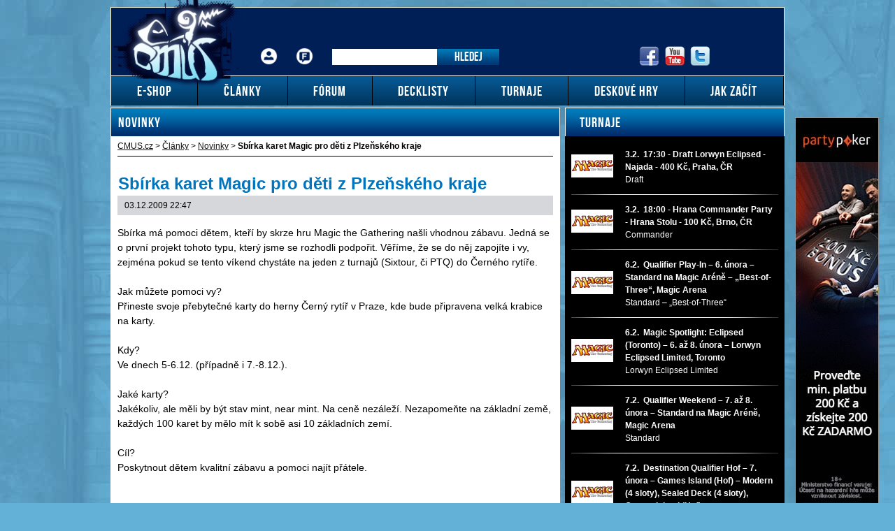

--- FILE ---
content_type: application/javascript
request_url: https://www.cmus.cz/js/jquery/global_responsive.js?v2
body_size: 18
content:
var spustenoAdvAjax = 0;

// DOM ready
jQuery(function($) {

    if(jQuery('form.wwwjs').length)
    {
      jQuery('<input type="hidden" name="wwwjs" value="wwwjs">').appendTo(jQuery('form.wwwjs'));
    }

    jQuery(document).on('click', '.menu-toggle', function(e) {
        toggleMenu();
    });

    jQuery(document).on('click', '.search-toggle', function(e) {
        toggleSearch();
    });

    function toggleMenu() {
        var menuOpenClass = 'menu-open';
        jQuery('body').toggleClass(menuOpenClass);
    }

    function toggleSearch() {
        var searchOpenClass = 'search-open';
        jQuery('body').toggleClass(searchOpenClass);
    }
});